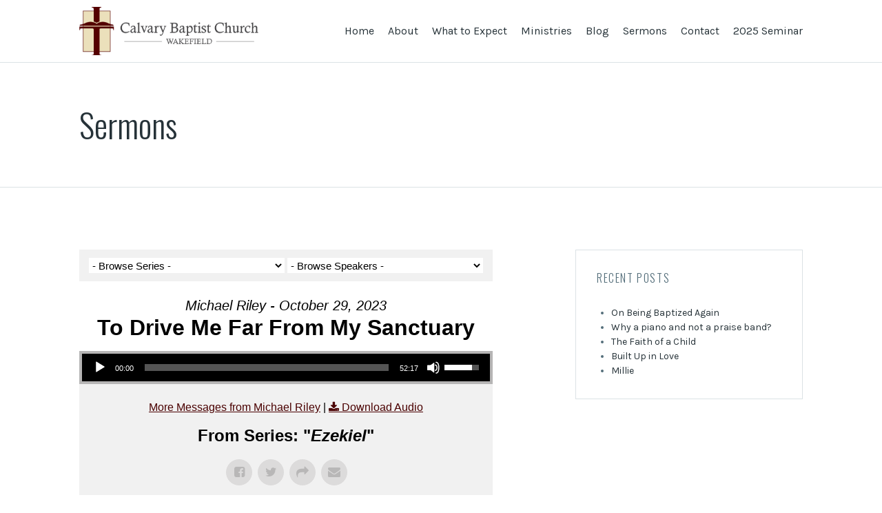

--- FILE ---
content_type: text/html; charset=UTF-8
request_url: https://baptistwakefield.org/recorded-sermon/?enmse=1&enmse_am=1&enmse_mid=350&enmse_av=1
body_size: 11059
content:
<!DOCTYPE html>
<html lang="en-US">
  <head>
    <meta charset="UTF-8">
    <meta name="viewport" content="width=device-width, initial-scale=1, user-scalable=no">
    <title>Sermons &#8211; Calvary Baptist Church</title>
<meta name='robots' content='max-image-preview:large' />
<link rel='dns-prefetch' href='//fonts.googleapis.com' />
<link rel="alternate" type="application/rss+xml" title="Calvary Baptist Church &raquo; Feed" href="https://baptistwakefield.org/feed/" />
<link rel="alternate" type="application/rss+xml" title="Calvary Baptist Church &raquo; Comments Feed" href="https://baptistwakefield.org/comments/feed/" />
<link rel="alternate" title="oEmbed (JSON)" type="application/json+oembed" href="https://baptistwakefield.org/wp-json/oembed/1.0/embed?url=https%3A%2F%2Fbaptistwakefield.org%2Frecorded-sermon%2F" />
<link rel="alternate" title="oEmbed (XML)" type="text/xml+oembed" href="https://baptistwakefield.org/wp-json/oembed/1.0/embed?url=https%3A%2F%2Fbaptistwakefield.org%2Frecorded-sermon%2F&#038;format=xml" />
<style id='wp-img-auto-sizes-contain-inline-css' type='text/css'>
img:is([sizes=auto i],[sizes^="auto," i]){contain-intrinsic-size:3000px 1500px}
/*# sourceURL=wp-img-auto-sizes-contain-inline-css */
</style>
<link rel='stylesheet' id='SeriesEngineFrontendStyles-css' href='https://baptistwakefield.org/wp-content/plugins/seriesengine_plugin/css/se_styles.css?ver=6.9' type='text/css' media='all' />
<link rel='stylesheet' id='mediaelement-css' href='https://baptistwakefield.org/wp-includes/js/mediaelement/mediaelementplayer-legacy.min.css?ver=4.2.17' type='text/css' media='all' />
<link rel='stylesheet' id='wp-mediaelement-css' href='https://baptistwakefield.org/wp-includes/js/mediaelement/wp-mediaelement.min.css?ver=6.9' type='text/css' media='all' />
<link rel='stylesheet' id='seriesenginefontawesome-css' href='https://baptistwakefield.org/wp-content/plugins/seriesengine_plugin/css/font-awesome/css/font-awesome.min.css?ver=6.9' type='text/css' media='all' />
<style id='wp-emoji-styles-inline-css' type='text/css'>

	img.wp-smiley, img.emoji {
		display: inline !important;
		border: none !important;
		box-shadow: none !important;
		height: 1em !important;
		width: 1em !important;
		margin: 0 0.07em !important;
		vertical-align: -0.1em !important;
		background: none !important;
		padding: 0 !important;
	}
/*# sourceURL=wp-emoji-styles-inline-css */
</style>
<style id='wp-block-library-inline-css' type='text/css'>
:root{--wp-block-synced-color:#7a00df;--wp-block-synced-color--rgb:122,0,223;--wp-bound-block-color:var(--wp-block-synced-color);--wp-editor-canvas-background:#ddd;--wp-admin-theme-color:#007cba;--wp-admin-theme-color--rgb:0,124,186;--wp-admin-theme-color-darker-10:#006ba1;--wp-admin-theme-color-darker-10--rgb:0,107,160.5;--wp-admin-theme-color-darker-20:#005a87;--wp-admin-theme-color-darker-20--rgb:0,90,135;--wp-admin-border-width-focus:2px}@media (min-resolution:192dpi){:root{--wp-admin-border-width-focus:1.5px}}.wp-element-button{cursor:pointer}:root .has-very-light-gray-background-color{background-color:#eee}:root .has-very-dark-gray-background-color{background-color:#313131}:root .has-very-light-gray-color{color:#eee}:root .has-very-dark-gray-color{color:#313131}:root .has-vivid-green-cyan-to-vivid-cyan-blue-gradient-background{background:linear-gradient(135deg,#00d084,#0693e3)}:root .has-purple-crush-gradient-background{background:linear-gradient(135deg,#34e2e4,#4721fb 50%,#ab1dfe)}:root .has-hazy-dawn-gradient-background{background:linear-gradient(135deg,#faaca8,#dad0ec)}:root .has-subdued-olive-gradient-background{background:linear-gradient(135deg,#fafae1,#67a671)}:root .has-atomic-cream-gradient-background{background:linear-gradient(135deg,#fdd79a,#004a59)}:root .has-nightshade-gradient-background{background:linear-gradient(135deg,#330968,#31cdcf)}:root .has-midnight-gradient-background{background:linear-gradient(135deg,#020381,#2874fc)}:root{--wp--preset--font-size--normal:16px;--wp--preset--font-size--huge:42px}.has-regular-font-size{font-size:1em}.has-larger-font-size{font-size:2.625em}.has-normal-font-size{font-size:var(--wp--preset--font-size--normal)}.has-huge-font-size{font-size:var(--wp--preset--font-size--huge)}.has-text-align-center{text-align:center}.has-text-align-left{text-align:left}.has-text-align-right{text-align:right}.has-fit-text{white-space:nowrap!important}#end-resizable-editor-section{display:none}.aligncenter{clear:both}.items-justified-left{justify-content:flex-start}.items-justified-center{justify-content:center}.items-justified-right{justify-content:flex-end}.items-justified-space-between{justify-content:space-between}.screen-reader-text{border:0;clip-path:inset(50%);height:1px;margin:-1px;overflow:hidden;padding:0;position:absolute;width:1px;word-wrap:normal!important}.screen-reader-text:focus{background-color:#ddd;clip-path:none;color:#444;display:block;font-size:1em;height:auto;left:5px;line-height:normal;padding:15px 23px 14px;text-decoration:none;top:5px;width:auto;z-index:100000}html :where(.has-border-color){border-style:solid}html :where([style*=border-top-color]){border-top-style:solid}html :where([style*=border-right-color]){border-right-style:solid}html :where([style*=border-bottom-color]){border-bottom-style:solid}html :where([style*=border-left-color]){border-left-style:solid}html :where([style*=border-width]){border-style:solid}html :where([style*=border-top-width]){border-top-style:solid}html :where([style*=border-right-width]){border-right-style:solid}html :where([style*=border-bottom-width]){border-bottom-style:solid}html :where([style*=border-left-width]){border-left-style:solid}html :where(img[class*=wp-image-]){height:auto;max-width:100%}:where(figure){margin:0 0 1em}html :where(.is-position-sticky){--wp-admin--admin-bar--position-offset:var(--wp-admin--admin-bar--height,0px)}@media screen and (max-width:600px){html :where(.is-position-sticky){--wp-admin--admin-bar--position-offset:0px}}

/*# sourceURL=wp-block-library-inline-css */
</style><style id='global-styles-inline-css' type='text/css'>
:root{--wp--preset--aspect-ratio--square: 1;--wp--preset--aspect-ratio--4-3: 4/3;--wp--preset--aspect-ratio--3-4: 3/4;--wp--preset--aspect-ratio--3-2: 3/2;--wp--preset--aspect-ratio--2-3: 2/3;--wp--preset--aspect-ratio--16-9: 16/9;--wp--preset--aspect-ratio--9-16: 9/16;--wp--preset--color--black: #000000;--wp--preset--color--cyan-bluish-gray: #abb8c3;--wp--preset--color--white: #ffffff;--wp--preset--color--pale-pink: #f78da7;--wp--preset--color--vivid-red: #cf2e2e;--wp--preset--color--luminous-vivid-orange: #ff6900;--wp--preset--color--luminous-vivid-amber: #fcb900;--wp--preset--color--light-green-cyan: #7bdcb5;--wp--preset--color--vivid-green-cyan: #00d084;--wp--preset--color--pale-cyan-blue: #8ed1fc;--wp--preset--color--vivid-cyan-blue: #0693e3;--wp--preset--color--vivid-purple: #9b51e0;--wp--preset--gradient--vivid-cyan-blue-to-vivid-purple: linear-gradient(135deg,rgb(6,147,227) 0%,rgb(155,81,224) 100%);--wp--preset--gradient--light-green-cyan-to-vivid-green-cyan: linear-gradient(135deg,rgb(122,220,180) 0%,rgb(0,208,130) 100%);--wp--preset--gradient--luminous-vivid-amber-to-luminous-vivid-orange: linear-gradient(135deg,rgb(252,185,0) 0%,rgb(255,105,0) 100%);--wp--preset--gradient--luminous-vivid-orange-to-vivid-red: linear-gradient(135deg,rgb(255,105,0) 0%,rgb(207,46,46) 100%);--wp--preset--gradient--very-light-gray-to-cyan-bluish-gray: linear-gradient(135deg,rgb(238,238,238) 0%,rgb(169,184,195) 100%);--wp--preset--gradient--cool-to-warm-spectrum: linear-gradient(135deg,rgb(74,234,220) 0%,rgb(151,120,209) 20%,rgb(207,42,186) 40%,rgb(238,44,130) 60%,rgb(251,105,98) 80%,rgb(254,248,76) 100%);--wp--preset--gradient--blush-light-purple: linear-gradient(135deg,rgb(255,206,236) 0%,rgb(152,150,240) 100%);--wp--preset--gradient--blush-bordeaux: linear-gradient(135deg,rgb(254,205,165) 0%,rgb(254,45,45) 50%,rgb(107,0,62) 100%);--wp--preset--gradient--luminous-dusk: linear-gradient(135deg,rgb(255,203,112) 0%,rgb(199,81,192) 50%,rgb(65,88,208) 100%);--wp--preset--gradient--pale-ocean: linear-gradient(135deg,rgb(255,245,203) 0%,rgb(182,227,212) 50%,rgb(51,167,181) 100%);--wp--preset--gradient--electric-grass: linear-gradient(135deg,rgb(202,248,128) 0%,rgb(113,206,126) 100%);--wp--preset--gradient--midnight: linear-gradient(135deg,rgb(2,3,129) 0%,rgb(40,116,252) 100%);--wp--preset--font-size--small: 13px;--wp--preset--font-size--medium: 20px;--wp--preset--font-size--large: 36px;--wp--preset--font-size--x-large: 42px;--wp--preset--spacing--20: 0.44rem;--wp--preset--spacing--30: 0.67rem;--wp--preset--spacing--40: 1rem;--wp--preset--spacing--50: 1.5rem;--wp--preset--spacing--60: 2.25rem;--wp--preset--spacing--70: 3.38rem;--wp--preset--spacing--80: 5.06rem;--wp--preset--shadow--natural: 6px 6px 9px rgba(0, 0, 0, 0.2);--wp--preset--shadow--deep: 12px 12px 50px rgba(0, 0, 0, 0.4);--wp--preset--shadow--sharp: 6px 6px 0px rgba(0, 0, 0, 0.2);--wp--preset--shadow--outlined: 6px 6px 0px -3px rgb(255, 255, 255), 6px 6px rgb(0, 0, 0);--wp--preset--shadow--crisp: 6px 6px 0px rgb(0, 0, 0);}:where(.is-layout-flex){gap: 0.5em;}:where(.is-layout-grid){gap: 0.5em;}body .is-layout-flex{display: flex;}.is-layout-flex{flex-wrap: wrap;align-items: center;}.is-layout-flex > :is(*, div){margin: 0;}body .is-layout-grid{display: grid;}.is-layout-grid > :is(*, div){margin: 0;}:where(.wp-block-columns.is-layout-flex){gap: 2em;}:where(.wp-block-columns.is-layout-grid){gap: 2em;}:where(.wp-block-post-template.is-layout-flex){gap: 1.25em;}:where(.wp-block-post-template.is-layout-grid){gap: 1.25em;}.has-black-color{color: var(--wp--preset--color--black) !important;}.has-cyan-bluish-gray-color{color: var(--wp--preset--color--cyan-bluish-gray) !important;}.has-white-color{color: var(--wp--preset--color--white) !important;}.has-pale-pink-color{color: var(--wp--preset--color--pale-pink) !important;}.has-vivid-red-color{color: var(--wp--preset--color--vivid-red) !important;}.has-luminous-vivid-orange-color{color: var(--wp--preset--color--luminous-vivid-orange) !important;}.has-luminous-vivid-amber-color{color: var(--wp--preset--color--luminous-vivid-amber) !important;}.has-light-green-cyan-color{color: var(--wp--preset--color--light-green-cyan) !important;}.has-vivid-green-cyan-color{color: var(--wp--preset--color--vivid-green-cyan) !important;}.has-pale-cyan-blue-color{color: var(--wp--preset--color--pale-cyan-blue) !important;}.has-vivid-cyan-blue-color{color: var(--wp--preset--color--vivid-cyan-blue) !important;}.has-vivid-purple-color{color: var(--wp--preset--color--vivid-purple) !important;}.has-black-background-color{background-color: var(--wp--preset--color--black) !important;}.has-cyan-bluish-gray-background-color{background-color: var(--wp--preset--color--cyan-bluish-gray) !important;}.has-white-background-color{background-color: var(--wp--preset--color--white) !important;}.has-pale-pink-background-color{background-color: var(--wp--preset--color--pale-pink) !important;}.has-vivid-red-background-color{background-color: var(--wp--preset--color--vivid-red) !important;}.has-luminous-vivid-orange-background-color{background-color: var(--wp--preset--color--luminous-vivid-orange) !important;}.has-luminous-vivid-amber-background-color{background-color: var(--wp--preset--color--luminous-vivid-amber) !important;}.has-light-green-cyan-background-color{background-color: var(--wp--preset--color--light-green-cyan) !important;}.has-vivid-green-cyan-background-color{background-color: var(--wp--preset--color--vivid-green-cyan) !important;}.has-pale-cyan-blue-background-color{background-color: var(--wp--preset--color--pale-cyan-blue) !important;}.has-vivid-cyan-blue-background-color{background-color: var(--wp--preset--color--vivid-cyan-blue) !important;}.has-vivid-purple-background-color{background-color: var(--wp--preset--color--vivid-purple) !important;}.has-black-border-color{border-color: var(--wp--preset--color--black) !important;}.has-cyan-bluish-gray-border-color{border-color: var(--wp--preset--color--cyan-bluish-gray) !important;}.has-white-border-color{border-color: var(--wp--preset--color--white) !important;}.has-pale-pink-border-color{border-color: var(--wp--preset--color--pale-pink) !important;}.has-vivid-red-border-color{border-color: var(--wp--preset--color--vivid-red) !important;}.has-luminous-vivid-orange-border-color{border-color: var(--wp--preset--color--luminous-vivid-orange) !important;}.has-luminous-vivid-amber-border-color{border-color: var(--wp--preset--color--luminous-vivid-amber) !important;}.has-light-green-cyan-border-color{border-color: var(--wp--preset--color--light-green-cyan) !important;}.has-vivid-green-cyan-border-color{border-color: var(--wp--preset--color--vivid-green-cyan) !important;}.has-pale-cyan-blue-border-color{border-color: var(--wp--preset--color--pale-cyan-blue) !important;}.has-vivid-cyan-blue-border-color{border-color: var(--wp--preset--color--vivid-cyan-blue) !important;}.has-vivid-purple-border-color{border-color: var(--wp--preset--color--vivid-purple) !important;}.has-vivid-cyan-blue-to-vivid-purple-gradient-background{background: var(--wp--preset--gradient--vivid-cyan-blue-to-vivid-purple) !important;}.has-light-green-cyan-to-vivid-green-cyan-gradient-background{background: var(--wp--preset--gradient--light-green-cyan-to-vivid-green-cyan) !important;}.has-luminous-vivid-amber-to-luminous-vivid-orange-gradient-background{background: var(--wp--preset--gradient--luminous-vivid-amber-to-luminous-vivid-orange) !important;}.has-luminous-vivid-orange-to-vivid-red-gradient-background{background: var(--wp--preset--gradient--luminous-vivid-orange-to-vivid-red) !important;}.has-very-light-gray-to-cyan-bluish-gray-gradient-background{background: var(--wp--preset--gradient--very-light-gray-to-cyan-bluish-gray) !important;}.has-cool-to-warm-spectrum-gradient-background{background: var(--wp--preset--gradient--cool-to-warm-spectrum) !important;}.has-blush-light-purple-gradient-background{background: var(--wp--preset--gradient--blush-light-purple) !important;}.has-blush-bordeaux-gradient-background{background: var(--wp--preset--gradient--blush-bordeaux) !important;}.has-luminous-dusk-gradient-background{background: var(--wp--preset--gradient--luminous-dusk) !important;}.has-pale-ocean-gradient-background{background: var(--wp--preset--gradient--pale-ocean) !important;}.has-electric-grass-gradient-background{background: var(--wp--preset--gradient--electric-grass) !important;}.has-midnight-gradient-background{background: var(--wp--preset--gradient--midnight) !important;}.has-small-font-size{font-size: var(--wp--preset--font-size--small) !important;}.has-medium-font-size{font-size: var(--wp--preset--font-size--medium) !important;}.has-large-font-size{font-size: var(--wp--preset--font-size--large) !important;}.has-x-large-font-size{font-size: var(--wp--preset--font-size--x-large) !important;}
/*# sourceURL=global-styles-inline-css */
</style>

<style id='classic-theme-styles-inline-css' type='text/css'>
/*! This file is auto-generated */
.wp-block-button__link{color:#fff;background-color:#32373c;border-radius:9999px;box-shadow:none;text-decoration:none;padding:calc(.667em + 2px) calc(1.333em + 2px);font-size:1.125em}.wp-block-file__button{background:#32373c;color:#fff;text-decoration:none}
/*# sourceURL=/wp-includes/css/classic-themes.min.css */
</style>
<link rel='stylesheet' id='font-awesome-css' href='//baptistwakefield.org/wp-content/themes/restful/assets/vendor/font-awesome/css/font-awesome.css?ver=6.9' type='text/css' media='all' />
<link rel='stylesheet' id='restful-fonts-css' href='//fonts.googleapis.com/css?family=Karla%3A400%2C400italic%2C700%2C700italic%7COswald%3A300%2C700&#038;ver=6.9' type='text/css' media='all' />
<link rel='stylesheet' id='tbcf-css' href='//baptistwakefield.org/wp-content/themes/restful/tbcf/assets/css/tbcf.css?ver=1.2.3' type='text/css' media='all' />
<link rel='stylesheet' id='restful-css' href='//baptistwakefield.org/wp-content/themes/restful/assets/css/restful-light.css?ver=1.2.3' type='text/css' media='all' />
<link rel='stylesheet' id='restful-style-css' href='//baptistwakefield.org/wp-content/themes/restful-child/style.css?ver=1.2.3' type='text/css' media='all' />
<script type="text/javascript" src="https://baptistwakefield.org/wp-includes/js/jquery/jquery.min.js?ver=3.7.1" id="jquery-core-js"></script>
<script type="text/javascript" src="https://baptistwakefield.org/wp-includes/js/jquery/jquery-migrate.min.js?ver=3.4.1" id="jquery-migrate-js"></script>
<script type="text/javascript" id="SeriesEngineFrontendJavascript-js-extra">
/* <![CDATA[ */
var seajax = {"ajaxurl":"https://baptistwakefield.org/wp-admin/admin-ajax.php"};
//# sourceURL=SeriesEngineFrontendJavascript-js-extra
/* ]]> */
</script>
<script type="text/javascript" src="https://baptistwakefield.org/wp-content/plugins/seriesengine_plugin/js/seriesenginefrontend281.js?ver=6.9" id="SeriesEngineFrontendJavascript-js"></script>
<script type="text/javascript" src="//baptistwakefield.org/wp-content/themes/restful/assets/vendor/bxslider/jquery.bxslider.js?ver=1.2.3" id="bxslider-js"></script>
<script type="text/javascript" src="//baptistwakefield.org/wp-content/themes/restful/assets/vendor/fitvids/jquery.fitvids.js?ver=1.2.3" id="fitvids-js"></script>
<script type="text/javascript" src="//baptistwakefield.org/wp-content/themes/restful/assets/js/restful.js?ver=1.2.3" id="restful-js"></script>
<link rel="https://api.w.org/" href="https://baptistwakefield.org/wp-json/" /><link rel="alternate" title="JSON" type="application/json" href="https://baptistwakefield.org/wp-json/wp/v2/pages/35" /><link rel="EditURI" type="application/rsd+xml" title="RSD" href="https://baptistwakefield.org/xmlrpc.php?rsd" />
<meta name="generator" content="WordPress 6.9" />
<link rel="canonical" href="https://baptistwakefield.org/recorded-sermon/" />
<link rel='shortlink' href='https://baptistwakefield.org/?p=35' />
<!-- Display fixes for Internet Explorer -->
	<!--[if IE 9]>
	<link href="https://baptistwakefield.org/wp-content/plugins/seriesengine_plugin/css/ie9_fix.css" rel="stylesheet" type="text/css" />
	<![endif]-->
	<!--[if IE 8]>
	<link href="https://baptistwakefield.org/wp-content/plugins/seriesengine_plugin/css/ie8_fix.css" rel="stylesheet" type="text/css" />
	<![endif]-->
	<!--[if lte IE 7]>
	<link href="https://baptistwakefield.org/wp-content/plugins/seriesengine_plugin/css/ie7_fix.css" rel="stylesheet" type="text/css" />
	<![endif]-->
	<!-- end display fixes for Internet Explorer -->
  <style id="restful-custom-css">
      </style>

  <link rel="icon" href="https://baptistwakefield.org/wp-content/uploads/2015/10/cropped-calvary-logo-32x32.png" sizes="32x32" />
<link rel="icon" href="https://baptistwakefield.org/wp-content/uploads/2015/10/cropped-calvary-logo-192x192.png" sizes="192x192" />
<link rel="apple-touch-icon" href="https://baptistwakefield.org/wp-content/uploads/2015/10/cropped-calvary-logo-180x180.png" />
<meta name="msapplication-TileImage" content="https://baptistwakefield.org/wp-content/uploads/2015/10/cropped-calvary-logo-270x270.png" />
  </head>

  <body class="wp-singular page-template-default page page-id-35 wp-theme-restful wp-child-theme-restful-child">
    <header class="header section">
      <div class="container">
        <div class="header__branding">
          
          <h1 class="header__title">
            <a href="https://baptistwakefield.org/"><img style="margin-top:10px;height:70px;" src="https://baptistwakefield.org/wp-content/uploads/2015/10/logo.png"></a>
          </h1>
        </div>

        <div class="header__access">
          <span class="header__toggle-menu"><i class="fa fa-bars"></i></span>

          <div class="header__menu">
            <ul id="menu-main-navigation" class="menu"><li id="menu-item-39" class="menu-item menu-item-type-custom menu-item-object-custom menu-item-home menu-item-39"><a href="https://baptistwakefield.org/">Home</a></li>
<li id="menu-item-51" class="menu-item menu-item-type-post_type menu-item-object-page menu-item-has-children menu-item-51"><a href="https://baptistwakefield.org/about/our-mission/">About</a>
<ul class="sub-menu">
	<li id="menu-item-40" class="menu-item menu-item-type-post_type menu-item-object-page menu-item-40"><a href="https://baptistwakefield.org/about/our-beliefs/">Our Beliefs</a></li>
	<li id="menu-item-44" class="menu-item menu-item-type-post_type menu-item-object-page menu-item-44"><a href="https://baptistwakefield.org/about/our-mission/">Our Mission</a></li>
	<li id="menu-item-50" class="menu-item menu-item-type-post_type menu-item-object-page menu-item-50"><a href="https://baptistwakefield.org/about/our-history/">Our History</a></li>
	<li id="menu-item-538" class="menu-item menu-item-type-post_type menu-item-object-page menu-item-538"><a href="https://baptistwakefield.org/about/our-missionaries/">Our Missionaries</a></li>
	<li id="menu-item-231" class="menu-item menu-item-type-post_type menu-item-object-ctc_person menu-item-231"><a href="https://baptistwakefield.org/people/michael-riley/">Our Pastor</a></li>
</ul>
</li>
<li id="menu-item-49" class="menu-item menu-item-type-post_type menu-item-object-page menu-item-49"><a href="https://baptistwakefield.org/what-to-expect/">What to Expect</a></li>
<li id="menu-item-47" class="menu-item menu-item-type-post_type menu-item-object-page menu-item-47"><a href="https://baptistwakefield.org/ministries/">Ministries</a></li>
<li id="menu-item-45" class="menu-item menu-item-type-post_type menu-item-object-page menu-item-45"><a href="https://baptistwakefield.org/blog/">Blog</a></li>
<li id="menu-item-48" class="menu-item menu-item-type-post_type menu-item-object-page current-menu-item page_item page-item-35 current_page_item menu-item-48"><a href="https://baptistwakefield.org/recorded-sermon/" aria-current="page">Sermons</a></li>
<li id="menu-item-46" class="menu-item menu-item-type-post_type menu-item-object-page menu-item-46"><a href="https://baptistwakefield.org/contact/">Contact</a></li>
<li id="menu-item-934" class="menu-item menu-item-type-post_type menu-item-object-page menu-item-934"><a href="https://baptistwakefield.org/2025-seminar/">2025 Seminar</a></li>
</ul>          </div>
        </div>
      </div>
    </header>

<section class="masthead  section">
  <div class="container">
    <h1 class="masthead__title">Sermons</h1>  </div>
</section>

<section class="main section">
  <div class="container">
    <div class="row">
      <div class="col col--xs--12 col--md--7">
                  <article class="entry entry--page post-35 page type-page status-publish hentry">
            
            <div class="entry__body rich-text">
              <div id="seriesengine">
	<script src="https://player.vimeo.com/api/player.js"></script>
	<input type="hidden" name="enmse-random" value="1723719017" class="enmse-random">
	<div class="enmse-loading-icon" style="display: none;">
		<p>Loading Content...</p>
	</div>
	<div class="enmse-copy-link-box" style="display: none;">
		<h4>Share a Link to this Message</h4>
		<p>The link has been copied to your clipboard; paste it anywhere you would like to share it.</p>
		<a href="#" class="enmse-copy-link-done">Close</a>
	</div>
	<div class="enmse-content-container" id="enmse-top1723719017">
		<input type="hidden" name="enmse-rrandom" value="1723719017" class="enmse-rrandom">
			<div class="enmse-selector two">
		<select name="enmse_series" class="enmse_series">
		<option value="0">- Browse Series -</option>
		<option value="0" dir="0">-------------</option>
		<option value="&amp;enmse_archives=1" dir="&amp;enmse_archives=1">View Series Archives</option>
		<option value="&amp;enmse_am=1" dir="&amp;enmse_am=1">View All Messages</option>		<option value="0" dir="0">-------------</option>
				<option value="&amp;enmse_sid=25">2025 Seminar on Theology for Worship</option>
				<option value="&amp;enmse_sid=24">Romans</option>
				<option value="&amp;enmse_sid=23">2024 Seminary on Theology for Worship</option>
				<option value="&amp;enmse_sid=21">2023 Seminar on Theology for Worship</option>
				<option value="&amp;enmse_sid=22">Ezekiel</option>
				<option value="&amp;enmse_sid=20">Hebrews</option>
				<option value="&amp;enmse_sid=19">Malachi</option>
				<option value="&amp;enmse_sid=16">2020 Seminar on Theology for Worship</option>
				<option value="&amp;enmse_sid=18">Ephesians</option>
				<option value="&amp;enmse_sid=17">Jesus in the Psalms</option>
				<option value="&amp;enmse_sid=14">2019 Seminary on Theology for Worship: Job</option>
				<option value="&amp;enmse_sid=15">Genesis</option>
				<option value="&amp;enmse_sid=13">Colossians</option>
				<option value="&amp;enmse_sid=11">The Gospel of Matthew</option>
				<option value="&amp;enmse_sid=12">Defending Your Faith</option>
				<option value="&amp;enmse_sid=10">On the Covenant</option>
				<option value="&amp;enmse_sid=9">The Servant Songs</option>
				<option value="&amp;enmse_sid=8">Worship In Exile</option>
				<option value="&amp;enmse_sid=7">Confessions and Covenants</option>
				<option value="&amp;enmse_sid=6">Soteriology: The Doctrine of Salvation</option>
				<option value="&amp;enmse_sid=5">This Was to Fulfill</option>
				<option value="&amp;enmse_sid=3">Acts</option>
				<option value="&amp;enmse_sid=2">Book of Deuteronomy</option>
				<option value="&amp;enmse_sid=4">Standalone Sermons</option>
		
	</select>
			<select name="enmse_speakers" class="enmse_speakers">
		<option value="0">- Browse Speakers -</option>
				<option value="&amp;enmse_spid=9">Christopher Ames</option>
				<option value="&amp;enmse_spid=7">Scott Aniol</option>
				<option value="&amp;enmse_spid=4">Nat Erickson</option>
				<option value="&amp;enmse_spid=5">Doug Gier</option>
				<option value="&amp;enmse_spid=12">David Griffieth</option>
				<option value="&amp;enmse_spid=8">Jonathan Hamilton</option>
				<option value="&amp;enmse_spid=11">Mark Herbster</option>
				<option value="&amp;enmse_spid=6">John Jennings</option>
				<option value="&amp;enmse_spid=3">Mark Perry</option>
				<option value="&amp;enmse_spid=2">Michael Riley</option>
				<option value="&amp;enmse_spid=10">David Saxon</option>
				<option value="&amp;enmse_spid=13">Steven Thomas</option>
			</select>
			</div>
					<!-- Single Message and Related Series Details -->
<h3 class="enmse-modern-message-meta">Michael Riley - October 29, 2023</h3>
<h2 class="enmse-modern-message-title">To Drive Me Far From My Sanctuary</h2>
<!-- Display Audio or Video -->
<div class="enmse-player" >
    <div class="enmse-media-container modern">
		<div class="enmse-watch w1723719017" style="display:none;"></div>
		<div class="enmse-listen" ><div class="enmse-modern-audio"><audio src="https://baptistwakefield.org/wp-content/uploads/2023/11/2023-10-29-MW-Riley.mp3" controls="controls" class="enmse-audio-player enmseaplayer" rel="31" name="350" preload="metadata"></audio></div></div>
		<div class="enmse-alternate a1723719017" style="display:none;"></div>
	</div>
	<ul class="enmse-modern-player-tabs hidden hidden">
				<li class="enmse-listen-tab nm enmse-tab-selected" style="display:none"><a href="https://baptistwakefield.org/recorded-sermon/?enmse=1&amp;enmse_mid=350&amp;enmse_av=1" style="display:none">Listen</a></li>			</ul>
	<div style="clear: both;"></div>
	<div class="enmse-modern-player-details">
			   		   	<!-- Related Topics -->
	   					<p class="enmse-related-topics" style="margin-top: 12px"><a href="https://baptistwakefield.org/recorded-sermon/?enmse=1&amp;enmse_spid=2" class="enmse-speaker-ajax">More Messages from Michael Riley<input type="hidden" name="enmse-speaker-info" value="&amp;enmse_spid=2" class="enmse-speaker-info"></a> | <a href="https://baptistwakefield.org/wp-content/uploads/2023/11/2023-10-29-MW-Riley.mp3" id="enmse-modern-download-audio"  download>Download Audio</a></p>						<h3>From Series: "<em>Ezekiel</em>"</h3>	    			</div>
		<div class="enmse-share-details modern">
				<ul>
	<li class="enmse-facebook"><a href="http://www.facebook.com/sharer/sharer.php?u=https://baptistwakefield.org/messages/to-drive-me-far-from-my-sanctuary/" target="_blank"><span>Facebook</span></a></li>
	<li class="enmse-twitter"><a href="https://twitter.com/intent/tweet?text=%22To Drive Me Far From My Sanctuary%22%20on%20Calvary Baptist Church:&url=%20https://baptistwakefield.org/messages/to-drive-me-far-from-my-sanctuary/" target="_blank"><span>Tweet Link</span></a></li>
	<li class="enmse-share-link"><a href="https://baptistwakefield.org/messages/to-drive-me-far-from-my-sanctuary/"><span>Share Link</span></a><input type="hidden" class="enmsecopylink" value="https://baptistwakefield.org/messages/to-drive-me-far-from-my-sanctuary/" /></li>
	<li class="enmse-email"><a href="mailto:TypeEmailHere@address.com?subject=Check%20out%20%22To Drive Me Far From My Sanctuary%22%20on%20Calvary Baptist Church&body=Check%20out%20%22To Drive Me Far From My Sanctuary%22%20on%20Calvary Baptist Church%20at%20the%20link%20below:%0A%0Ahttps://baptistwakefield.org/messages/to-drive-me-far-from-my-sanctuary/"><span>Send Email</span></a></li>
	</div>
	</div>	
							<!-- Related Messages -->
<h3 class="enmse-more-title">More Messages</em></h3>
		<div class="enmse-related-area" id="enmse-related1723719017">
		<table class="enmse-more-messages" cellpadding="0" cellspacing="0">
				    	<tr class="enmse-odd">
	            <td class="enmse-title-cell">The Church Displays God’s Glory in Her Outreach</td>
	            <td class="enmse-date-cell enmse-speaker-cell">Steven Thomas</td>
	            <td class="enmse-date-cell">October 11, 2025</td>
				<td class="enmse-alternate-cell"><input type="hidden" name="enmse-ajax-values" value="&amp;enmse_am=1&amp;enmse_mid=393&amp;enmse_xv=1" class="enmse-ajax-values"></td><td class="enmse-watch-cell"><input type="hidden" name="enmse-ajax-values" value="&amp;enmse_am=1&amp;enmse_mid=393" class="enmse-ajax-values"></td><td class="enmse-listen-cell"><a href="https://baptistwakefield.org/recorded-sermon/?enmse=1&amp;enmse_am=1&amp;enmse_mid=393&amp;enmse_av=1" class="enmse-ajax-link">Listen</a><input type="hidden" name="enmse-ajax-values" value="&amp;enmse_am=1&amp;enmse_mid=393&amp;enmse_av=1" class="enmse-ajax-values"></td>			</tr>
				    	<tr class="enmse-even">
	            <td class="enmse-title-cell">The Church Displays God’s Glory in Her Message</td>
	            <td class="enmse-date-cell enmse-speaker-cell">Steven Thomas</td>
	            <td class="enmse-date-cell">October 11, 2025</td>
				<td class="enmse-alternate-cell"><input type="hidden" name="enmse-ajax-values" value="&amp;enmse_am=1&amp;enmse_mid=392&amp;enmse_xv=1" class="enmse-ajax-values"></td><td class="enmse-watch-cell"><input type="hidden" name="enmse-ajax-values" value="&amp;enmse_am=1&amp;enmse_mid=392" class="enmse-ajax-values"></td><td class="enmse-listen-cell"><a href="https://baptistwakefield.org/recorded-sermon/?enmse=1&amp;enmse_am=1&amp;enmse_mid=392&amp;enmse_av=1" class="enmse-ajax-link">Listen</a><input type="hidden" name="enmse-ajax-values" value="&amp;enmse_am=1&amp;enmse_mid=392&amp;enmse_av=1" class="enmse-ajax-values"></td>			</tr>
				    	<tr class="enmse-odd">
	            <td class="enmse-title-cell">The Church Displays God’s Glory in Her Gatherings</td>
	            <td class="enmse-date-cell enmse-speaker-cell">Steven Thomas</td>
	            <td class="enmse-date-cell">October 11, 2025</td>
				<td class="enmse-alternate-cell"><input type="hidden" name="enmse-ajax-values" value="&amp;enmse_am=1&amp;enmse_mid=391&amp;enmse_xv=1" class="enmse-ajax-values"></td><td class="enmse-watch-cell"><input type="hidden" name="enmse-ajax-values" value="&amp;enmse_am=1&amp;enmse_mid=391" class="enmse-ajax-values"></td><td class="enmse-listen-cell"><a href="https://baptistwakefield.org/recorded-sermon/?enmse=1&amp;enmse_am=1&amp;enmse_mid=391&amp;enmse_av=1" class="enmse-ajax-link">Listen</a><input type="hidden" name="enmse-ajax-values" value="&amp;enmse_am=1&amp;enmse_mid=391&amp;enmse_av=1" class="enmse-ajax-values"></td>			</tr>
				    	<tr class="enmse-even">
	            <td class="enmse-title-cell">God’s Glory—His Design for the Church</td>
	            <td class="enmse-date-cell enmse-speaker-cell">Steven Thomas</td>
	            <td class="enmse-date-cell">October 11, 2025</td>
				<td class="enmse-alternate-cell"><input type="hidden" name="enmse-ajax-values" value="&amp;enmse_am=1&amp;enmse_mid=390&amp;enmse_xv=1" class="enmse-ajax-values"></td><td class="enmse-watch-cell"><input type="hidden" name="enmse-ajax-values" value="&amp;enmse_am=1&amp;enmse_mid=390" class="enmse-ajax-values"></td><td class="enmse-listen-cell"><a href="https://baptistwakefield.org/recorded-sermon/?enmse=1&amp;enmse_am=1&amp;enmse_mid=390&amp;enmse_av=1" class="enmse-ajax-link">Listen</a><input type="hidden" name="enmse-ajax-values" value="&amp;enmse_am=1&amp;enmse_mid=390&amp;enmse_av=1" class="enmse-ajax-values"></td>			</tr>
				    	<tr class="enmse-odd">
	            <td class="enmse-title-cell">Understanding God’s Glory</td>
	            <td class="enmse-date-cell enmse-speaker-cell">Steven Thomas</td>
	            <td class="enmse-date-cell">October 10, 2025</td>
				<td class="enmse-alternate-cell"><input type="hidden" name="enmse-ajax-values" value="&amp;enmse_am=1&amp;enmse_mid=389&amp;enmse_xv=1" class="enmse-ajax-values"></td><td class="enmse-watch-cell"><input type="hidden" name="enmse-ajax-values" value="&amp;enmse_am=1&amp;enmse_mid=389" class="enmse-ajax-values"></td><td class="enmse-listen-cell"><a href="https://baptistwakefield.org/recorded-sermon/?enmse=1&amp;enmse_am=1&amp;enmse_mid=389&amp;enmse_av=1" class="enmse-ajax-link">Listen</a><input type="hidden" name="enmse-ajax-values" value="&amp;enmse_am=1&amp;enmse_mid=389&amp;enmse_av=1" class="enmse-ajax-values"></td>			</tr>
				    	<tr class="enmse-even">
	            <td class="enmse-title-cell">The Free Gift of God</td>
	            <td class="enmse-date-cell enmse-speaker-cell">Michael Riley</td>
	            <td class="enmse-date-cell">September 21, 2025</td>
				<td class="enmse-alternate-cell"><input type="hidden" name="enmse-ajax-values" value="&amp;enmse_am=1&amp;enmse_mid=387&amp;enmse_xv=1" class="enmse-ajax-values"></td><td class="enmse-watch-cell"><input type="hidden" name="enmse-ajax-values" value="&amp;enmse_am=1&amp;enmse_mid=387" class="enmse-ajax-values"></td><td class="enmse-listen-cell"><a href="https://baptistwakefield.org/recorded-sermon/?enmse=1&amp;enmse_am=1&amp;enmse_mid=387&amp;enmse_av=1" class="enmse-ajax-link">Listen</a><input type="hidden" name="enmse-ajax-values" value="&amp;enmse_am=1&amp;enmse_mid=387&amp;enmse_av=1" class="enmse-ajax-values"></td>			</tr>
				    	<tr class="enmse-odd">
	            <td class="enmse-title-cell">Slaves of Righteousness</td>
	            <td class="enmse-date-cell enmse-speaker-cell">Michael Riley</td>
	            <td class="enmse-date-cell">September 14, 2025</td>
				<td class="enmse-alternate-cell"><input type="hidden" name="enmse-ajax-values" value="&amp;enmse_am=1&amp;enmse_mid=386&amp;enmse_xv=1" class="enmse-ajax-values"></td><td class="enmse-watch-cell"><input type="hidden" name="enmse-ajax-values" value="&amp;enmse_am=1&amp;enmse_mid=386" class="enmse-ajax-values"></td><td class="enmse-listen-cell"><a href="https://baptistwakefield.org/recorded-sermon/?enmse=1&amp;enmse_am=1&amp;enmse_mid=386&amp;enmse_av=1" class="enmse-ajax-link">Listen</a><input type="hidden" name="enmse-ajax-values" value="&amp;enmse_am=1&amp;enmse_mid=386&amp;enmse_av=1" class="enmse-ajax-values"></td>			</tr>
				    	<tr class="enmse-even">
	            <td class="enmse-title-cell">Instruments for Righteousness</td>
	            <td class="enmse-date-cell enmse-speaker-cell">Michael Riley</td>
	            <td class="enmse-date-cell">September 7, 2025</td>
				<td class="enmse-alternate-cell"><input type="hidden" name="enmse-ajax-values" value="&amp;enmse_am=1&amp;enmse_mid=388&amp;enmse_xv=1" class="enmse-ajax-values"></td><td class="enmse-watch-cell"><input type="hidden" name="enmse-ajax-values" value="&amp;enmse_am=1&amp;enmse_mid=388" class="enmse-ajax-values"></td><td class="enmse-listen-cell"><a href="https://baptistwakefield.org/recorded-sermon/?enmse=1&amp;enmse_am=1&amp;enmse_mid=388&amp;enmse_av=1" class="enmse-ajax-link">Listen</a><input type="hidden" name="enmse-ajax-values" value="&amp;enmse_am=1&amp;enmse_mid=388&amp;enmse_av=1" class="enmse-ajax-values"></td>			</tr>
				    	<tr class="enmse-odd">
	            <td class="enmse-title-cell">Dead to Sin, Alive to God</td>
	            <td class="enmse-date-cell enmse-speaker-cell">Michael Riley</td>
	            <td class="enmse-date-cell">August 31, 2025</td>
				<td class="enmse-alternate-cell"><input type="hidden" name="enmse-ajax-values" value="&amp;enmse_am=1&amp;enmse_mid=385&amp;enmse_xv=1" class="enmse-ajax-values"></td><td class="enmse-watch-cell"><input type="hidden" name="enmse-ajax-values" value="&amp;enmse_am=1&amp;enmse_mid=385" class="enmse-ajax-values"></td><td class="enmse-listen-cell"><a href="https://baptistwakefield.org/recorded-sermon/?enmse=1&amp;enmse_am=1&amp;enmse_mid=385&amp;enmse_av=1" class="enmse-ajax-link">Listen</a><input type="hidden" name="enmse-ajax-values" value="&amp;enmse_am=1&amp;enmse_mid=385&amp;enmse_av=1" class="enmse-ajax-values"></td>			</tr>
				    	<tr class="enmse-even">
	            <td class="enmse-title-cell">A Resurrection Like His</td>
	            <td class="enmse-date-cell enmse-speaker-cell">Michael Riley</td>
	            <td class="enmse-date-cell">August 24, 2025</td>
				<td class="enmse-alternate-cell"><input type="hidden" name="enmse-ajax-values" value="&amp;enmse_am=1&amp;enmse_mid=384&amp;enmse_xv=1" class="enmse-ajax-values"></td><td class="enmse-watch-cell"><input type="hidden" name="enmse-ajax-values" value="&amp;enmse_am=1&amp;enmse_mid=384" class="enmse-ajax-values"></td><td class="enmse-listen-cell"><a href="https://baptistwakefield.org/recorded-sermon/?enmse=1&amp;enmse_am=1&amp;enmse_mid=384&amp;enmse_av=1" class="enmse-ajax-link">Listen</a><input type="hidden" name="enmse-ajax-values" value="&amp;enmse_am=1&amp;enmse_mid=384&amp;enmse_av=1" class="enmse-ajax-values"></td>			</tr>
				   	</table>
	   	<div class="se-pagination"><span class="displaying-num">Displaying 1-10 of 390</span><span class="page-numbers current">1</span> <a href="https://baptistwakefield.org/recorded-sermon/?enmse=1&amp;enmse_am=1&amp;enmse_o=1&amp;enmse_c=10&amp;enmse_p=39&amp;enmse_mid=350&amp;enmse_av=1&amp;enmse_sds=0" class="page-numbers number enmse-ajax-page" name="&amp;enmse_am=1&amp;enmse_c=10&amp;enmse_p=39&amp;enmse_mid=350&amp;enmse_av=1">2</a> <a href="https://baptistwakefield.org/recorded-sermon/?enmse=1&amp;enmse_am=1&amp;enmse_o=1&amp;enmse_c=20&amp;enmse_p=39&amp;enmse_mid=350&amp;enmse_av=1&amp;enmse_sds=0" class="page-numbers number enmse-ajax-page" name="&amp;enmse_am=1&amp;enmse_c=20&amp;enmse_p=39&amp;enmse_mid=350&amp;enmse_av=1">3</a> <a href="https://baptistwakefield.org/recorded-sermon/?enmse=1&amp;enmse_am=1&amp;enmse_o=1&amp;enmse_c=30&amp;enmse_p=39&amp;enmse_mid=350&amp;enmse_av=1&amp;enmse_sds=0" class="page-numbers number enmse-ajax-page" name="&amp;enmse_am=1&amp;enmse_c=30&amp;enmse_p=39&amp;enmse_mid=350&amp;enmse_av=1">4</a> <a href="https://baptistwakefield.org/recorded-sermon/?enmse=1&amp;enmse_am=1&amp;enmse_o=1&amp;enmse_c=40&amp;enmse_p=39&amp;enmse_mid=350&amp;enmse_av=1&amp;enmse_sds=0" class="page-numbers number enmse-ajax-page" name="&amp;enmse_am=1&amp;enmse_c=40&amp;enmse_p=39&amp;enmse_mid=350&amp;enmse_av=1">5</a> <a href="https://baptistwakefield.org/recorded-sermon/?enmse=1&amp;enmse_am=1&amp;enmse_o=1&amp;enmse_c=50&amp;enmse_p=39&amp;enmse_mid=350&amp;enmse_av=1&amp;enmse_sds=0" class="page-numbers number enmse-ajax-page" name="&amp;enmse_am=1&amp;enmse_c=50&amp;enmse_p=39&amp;enmse_mid=350&amp;enmse_av=1">6</a> <a href="https://baptistwakefield.org/recorded-sermon/?enmse=1&amp;enmse_am=1&amp;enmse_o=1&amp;enmse_c=60&amp;enmse_p=39&amp;enmse_mid=350&amp;enmse_av=1&amp;enmse_sds=0" class="page-numbers number enmse-ajax-page" name="&amp;enmse_am=1&amp;enmse_c=60&amp;enmse_p=39&amp;enmse_mid=350&amp;enmse_av=1">7</a> <a href="https://baptistwakefield.org/recorded-sermon/?enmse=1&amp;enmse_am=1&amp;enmse_o=1&amp;enmse_c=70&amp;enmse_p=39&amp;enmse_mid=350&amp;enmse_av=1&amp;enmse_sds=0" class="page-numbers number enmse-ajax-page" name="&amp;enmse_am=1&amp;enmse_c=70&amp;enmse_p=39&amp;enmse_mid=350&amp;enmse_av=1">8</a> <a href="https://baptistwakefield.org/recorded-sermon/?enmse=1&amp;enmse_am=1&amp;enmse_o=1&amp;enmse_c=80&amp;enmse_p=39&amp;enmse_mid=350&amp;enmse_av=1&amp;enmse_sds=0" class="page-numbers number enmse-ajax-page" name="&amp;enmse_am=1&amp;enmse_c=80&amp;enmse_p=39&amp;enmse_mid=350&amp;enmse_av=1">9</a> <a href="https://baptistwakefield.org/recorded-sermon/?enmse=1&amp;enmse_am=1&amp;enmse_o=1&amp;enmse_c=90&amp;enmse_p=39&amp;enmse_mid=350&amp;enmse_av=1&amp;enmse_sds=0" class="page-numbers number enmse-ajax-page" name="&amp;enmse_am=1&amp;enmse_c=90&amp;enmse_p=39&amp;enmse_mid=350&amp;enmse_av=1">10</a> <a href="https://baptistwakefield.org/recorded-sermon/?enmse=1&amp;enmse_am=1&amp;enmse_o=1&amp;enmse_c=100&amp;enmse_p=39&amp;enmse_mid=350&amp;enmse_av=1&amp;enmse_sds=0" class="page-numbers number enmse-ajax-page" name="&amp;enmse_am=1&amp;enmse_c=100&amp;enmse_p=39&amp;enmse_mid=350&amp;enmse_av=1">11</a> <a href="https://baptistwakefield.org/recorded-sermon/?enmse=1&amp;enmse_am=1&amp;enmse_o=1&amp;enmse_c=380&amp;enmse_p=39&amp;enmse_mid=350&amp;enmse_av=1&amp;enmse_sds=0" class="page-numbers wide enmse-ajax-page" name="&amp;enmse_am=1&amp;enmse_c=380&amp;enmse_p=39&amp;enmse_mid=350&amp;enmse_av=1">&hellip;39</a><a href="https://baptistwakefield.org/recorded-sermon/?enmse=1&amp;enmse_am=1&amp;enmse_o=1&amp;enmse_c=10&amp;enmse_p=39&amp;enmse_mid=350&amp;enmse_av=1&amp;enmse_sds=0" class="next page-numbers enmse-ajax-page" name="&amp;enmse_am=1&amp;enmse_c=10&amp;enmse_p=39&amp;enmse_mid=350&amp;enmse_av=1"><span>More </span>&raquo;</a><div style="clear: both;"></div></div>
	</div>
					<input type="hidden" name="enmse-embed-options" value="&amp;enmse_lo=1&amp;enmse_a=0&amp;enmse_de=1&amp;enmse_d=0&amp;enmse_sh=0&amp;enmse_ex=0&amp;enmse_dss=0&amp;enmse_dst=0&amp;enmse_dsb=0&amp;enmse_dssp=0&amp;enmse_scm=1&amp;enmse_dsst=n&amp;enmse_dam=1&amp;enmse_sort=DESC&amp;enmse_pag=10&amp;enmse_apag=12&amp;enmse_cv=0&amp;enmse_ddval=two&amp;enmse_hsd=0&amp;enmse_hspd=0&amp;enmse_htd=1&amp;enmse_hbd=1&enmse_hs=0&enmse_hsh=0&enmse_had=0" class="enmse-embed-options">
<input type="hidden" name="enmse-plugin-url" value="https://baptistwakefield.org/wp-content/plugins/seriesengine_plugin" class="enmse-plugin-url">
<input type="hidden" name="enmse-permalink" value="https%3A%2F%2Fbaptistwakefield.org%2Frecorded-sermon%2F%3Fenmse%3D1" class="enmse-permalink">
<input type="hidden" name="enmse-permalinknoajax" value="https://baptistwakefield.org/recorded-sermon/?enmse=1" class="enmse-permalinknoajax">
<input type="hidden" name="xxse" value="L3Zhci93d3cvYmFwdGlzdHdha2VmaWVsZC5vcmcvaHRkb2NzLw==" class="xxse" />	
		<h3 class="enmse-poweredby"><a href="http://seriesengine.com" target="_blank">Powered by Series Engine</a></h3>	
		<div style="clear: right"></div>
	<!-- v2.8.9.010326 -->
	</div>
</div>

            </div>
          </article>

          
<div id="comments" class="comments">
  
  </div>
              </div>

      <div class="sidebar col col--xs--12 col--md--4 col--md--offset--1">
  
		<aside id="recent-posts-2" class="widget widget_recent_entries">
		<h4 class="widget__title"><span>Recent Posts</span></h4>
		<ul>
											<li>
					<a href="https://baptistwakefield.org/on-being-baptized-again/">On Being Baptized Again</a>
									</li>
											<li>
					<a href="https://baptistwakefield.org/why-a-piano-and-not-a-praise-band/">Why a piano and not a praise band?</a>
									</li>
											<li>
					<a href="https://baptistwakefield.org/the-faith-of-a-child/">The Faith of a Child</a>
									</li>
											<li>
					<a href="https://baptistwakefield.org/built-up-in-love/">Built Up in Love</a>
									</li>
											<li>
					<a href="https://baptistwakefield.org/millie/">Millie</a>
									</li>
					</ul>

		</aside></div>
    </div>
  </div>
</section>

    
<section class="footer-widgets section">
  <div class="container">
    <div class="row">
              <div class="widget-area col col--xs--12 col--md--3">
          <aside id="nav_menu-2" class="widget widget_nav_menu"><h4 class="widget__title"><span>Our Church</span></h4><div class="menu-our-church-container"><ul id="menu-our-church" class="menu"><li id="menu-item-224" class="menu-item menu-item-type-post_type menu-item-object-page menu-item-224"><a href="https://baptistwakefield.org/what-to-expect/">What to Expect</a></li>
<li id="menu-item-225" class="menu-item menu-item-type-post_type menu-item-object-page menu-item-225"><a href="https://baptistwakefield.org/about/our-beliefs/">Our Beliefs</a></li>
<li id="menu-item-226" class="menu-item menu-item-type-post_type menu-item-object-page menu-item-226"><a href="https://baptistwakefield.org/about/our-mission/">Our Mission</a></li>
<li id="menu-item-223" class="menu-item menu-item-type-post_type menu-item-object-page menu-item-223"><a href="https://baptistwakefield.org/ministries/">Ministries</a></li>
</ul></div></aside>        </div>
      
      
      
              <div class="widget-area col col--xs--12 col--md--3">
          <div class="social"><a href="http://facebook.com/baptistwakefield" class="social__item social__item--facebook" target="_blank"><i class="fa fa-facebook"></i></a><a href="https://twitter.com/cbcwakefield" class="social__item social__item--twitter" target="_blank"><i class="fa fa-twitter"></i></a></div>        </div>
          </div>
  </div>
</section>

    <footer class="footer section">
      <div class="container">
        <div class="row">
          <div class="footer__copyright col col--xs--12 col--md--6">&copy; 2026 Calvary Baptist Church</div>
          <div class="footer__credit col col--xs--12 col--md--6"><a href="https://churchweb.co/">Powered by ChurchWeb</a></div>
        </div>
      </div>
    </footer>

    <script type="speculationrules">
{"prefetch":[{"source":"document","where":{"and":[{"href_matches":"/*"},{"not":{"href_matches":["/wp-*.php","/wp-admin/*","/wp-content/uploads/*","/wp-content/*","/wp-content/plugins/*","/wp-content/themes/restful-child/*","/wp-content/themes/restful/*","/*\\?(.+)"]}},{"not":{"selector_matches":"a[rel~=\"nofollow\"]"}},{"not":{"selector_matches":".no-prefetch, .no-prefetch a"}}]},"eagerness":"conservative"}]}
</script>
<script type="text/javascript" id="mediaelement-core-js-before">
/* <![CDATA[ */
var mejsL10n = {"language":"en","strings":{"mejs.download-file":"Download File","mejs.install-flash":"You are using a browser that does not have Flash player enabled or installed. Please turn on your Flash player plugin or download the latest version from https://get.adobe.com/flashplayer/","mejs.fullscreen":"Fullscreen","mejs.play":"Play","mejs.pause":"Pause","mejs.time-slider":"Time Slider","mejs.time-help-text":"Use Left/Right Arrow keys to advance one second, Up/Down arrows to advance ten seconds.","mejs.live-broadcast":"Live Broadcast","mejs.volume-help-text":"Use Up/Down Arrow keys to increase or decrease volume.","mejs.unmute":"Unmute","mejs.mute":"Mute","mejs.volume-slider":"Volume Slider","mejs.video-player":"Video Player","mejs.audio-player":"Audio Player","mejs.captions-subtitles":"Captions/Subtitles","mejs.captions-chapters":"Chapters","mejs.none":"None","mejs.afrikaans":"Afrikaans","mejs.albanian":"Albanian","mejs.arabic":"Arabic","mejs.belarusian":"Belarusian","mejs.bulgarian":"Bulgarian","mejs.catalan":"Catalan","mejs.chinese":"Chinese","mejs.chinese-simplified":"Chinese (Simplified)","mejs.chinese-traditional":"Chinese (Traditional)","mejs.croatian":"Croatian","mejs.czech":"Czech","mejs.danish":"Danish","mejs.dutch":"Dutch","mejs.english":"English","mejs.estonian":"Estonian","mejs.filipino":"Filipino","mejs.finnish":"Finnish","mejs.french":"French","mejs.galician":"Galician","mejs.german":"German","mejs.greek":"Greek","mejs.haitian-creole":"Haitian Creole","mejs.hebrew":"Hebrew","mejs.hindi":"Hindi","mejs.hungarian":"Hungarian","mejs.icelandic":"Icelandic","mejs.indonesian":"Indonesian","mejs.irish":"Irish","mejs.italian":"Italian","mejs.japanese":"Japanese","mejs.korean":"Korean","mejs.latvian":"Latvian","mejs.lithuanian":"Lithuanian","mejs.macedonian":"Macedonian","mejs.malay":"Malay","mejs.maltese":"Maltese","mejs.norwegian":"Norwegian","mejs.persian":"Persian","mejs.polish":"Polish","mejs.portuguese":"Portuguese","mejs.romanian":"Romanian","mejs.russian":"Russian","mejs.serbian":"Serbian","mejs.slovak":"Slovak","mejs.slovenian":"Slovenian","mejs.spanish":"Spanish","mejs.swahili":"Swahili","mejs.swedish":"Swedish","mejs.tagalog":"Tagalog","mejs.thai":"Thai","mejs.turkish":"Turkish","mejs.ukrainian":"Ukrainian","mejs.vietnamese":"Vietnamese","mejs.welsh":"Welsh","mejs.yiddish":"Yiddish"}};
//# sourceURL=mediaelement-core-js-before
/* ]]> */
</script>
<script type="text/javascript" src="https://baptistwakefield.org/wp-includes/js/mediaelement/mediaelement-and-player.min.js?ver=4.2.17" id="mediaelement-core-js"></script>
<script type="text/javascript" src="https://baptistwakefield.org/wp-includes/js/mediaelement/mediaelement-migrate.min.js?ver=6.9" id="mediaelement-migrate-js"></script>
<script type="text/javascript" id="mediaelement-js-extra">
/* <![CDATA[ */
var _wpmejsSettings = {"pluginPath":"/wp-includes/js/mediaelement/","classPrefix":"mejs-","stretching":"responsive","audioShortcodeLibrary":"mediaelement","videoShortcodeLibrary":"mediaelement"};
//# sourceURL=mediaelement-js-extra
/* ]]> */
</script>
<script type="text/javascript" src="https://baptistwakefield.org/wp-includes/js/mediaelement/wp-mediaelement.min.js?ver=6.9" id="wp-mediaelement-js"></script>
<script type="text/javascript" src="https://baptistwakefield.org/wp-includes/js/comment-reply.min.js?ver=6.9" id="comment-reply-js" async="async" data-wp-strategy="async" fetchpriority="low"></script>
<script id="wp-emoji-settings" type="application/json">
{"baseUrl":"https://s.w.org/images/core/emoji/17.0.2/72x72/","ext":".png","svgUrl":"https://s.w.org/images/core/emoji/17.0.2/svg/","svgExt":".svg","source":{"concatemoji":"https://baptistwakefield.org/wp-includes/js/wp-emoji-release.min.js?ver=6.9"}}
</script>
<script type="module">
/* <![CDATA[ */
/*! This file is auto-generated */
const a=JSON.parse(document.getElementById("wp-emoji-settings").textContent),o=(window._wpemojiSettings=a,"wpEmojiSettingsSupports"),s=["flag","emoji"];function i(e){try{var t={supportTests:e,timestamp:(new Date).valueOf()};sessionStorage.setItem(o,JSON.stringify(t))}catch(e){}}function c(e,t,n){e.clearRect(0,0,e.canvas.width,e.canvas.height),e.fillText(t,0,0);t=new Uint32Array(e.getImageData(0,0,e.canvas.width,e.canvas.height).data);e.clearRect(0,0,e.canvas.width,e.canvas.height),e.fillText(n,0,0);const a=new Uint32Array(e.getImageData(0,0,e.canvas.width,e.canvas.height).data);return t.every((e,t)=>e===a[t])}function p(e,t){e.clearRect(0,0,e.canvas.width,e.canvas.height),e.fillText(t,0,0);var n=e.getImageData(16,16,1,1);for(let e=0;e<n.data.length;e++)if(0!==n.data[e])return!1;return!0}function u(e,t,n,a){switch(t){case"flag":return n(e,"\ud83c\udff3\ufe0f\u200d\u26a7\ufe0f","\ud83c\udff3\ufe0f\u200b\u26a7\ufe0f")?!1:!n(e,"\ud83c\udde8\ud83c\uddf6","\ud83c\udde8\u200b\ud83c\uddf6")&&!n(e,"\ud83c\udff4\udb40\udc67\udb40\udc62\udb40\udc65\udb40\udc6e\udb40\udc67\udb40\udc7f","\ud83c\udff4\u200b\udb40\udc67\u200b\udb40\udc62\u200b\udb40\udc65\u200b\udb40\udc6e\u200b\udb40\udc67\u200b\udb40\udc7f");case"emoji":return!a(e,"\ud83e\u1fac8")}return!1}function f(e,t,n,a){let r;const o=(r="undefined"!=typeof WorkerGlobalScope&&self instanceof WorkerGlobalScope?new OffscreenCanvas(300,150):document.createElement("canvas")).getContext("2d",{willReadFrequently:!0}),s=(o.textBaseline="top",o.font="600 32px Arial",{});return e.forEach(e=>{s[e]=t(o,e,n,a)}),s}function r(e){var t=document.createElement("script");t.src=e,t.defer=!0,document.head.appendChild(t)}a.supports={everything:!0,everythingExceptFlag:!0},new Promise(t=>{let n=function(){try{var e=JSON.parse(sessionStorage.getItem(o));if("object"==typeof e&&"number"==typeof e.timestamp&&(new Date).valueOf()<e.timestamp+604800&&"object"==typeof e.supportTests)return e.supportTests}catch(e){}return null}();if(!n){if("undefined"!=typeof Worker&&"undefined"!=typeof OffscreenCanvas&&"undefined"!=typeof URL&&URL.createObjectURL&&"undefined"!=typeof Blob)try{var e="postMessage("+f.toString()+"("+[JSON.stringify(s),u.toString(),c.toString(),p.toString()].join(",")+"));",a=new Blob([e],{type:"text/javascript"});const r=new Worker(URL.createObjectURL(a),{name:"wpTestEmojiSupports"});return void(r.onmessage=e=>{i(n=e.data),r.terminate(),t(n)})}catch(e){}i(n=f(s,u,c,p))}t(n)}).then(e=>{for(const n in e)a.supports[n]=e[n],a.supports.everything=a.supports.everything&&a.supports[n],"flag"!==n&&(a.supports.everythingExceptFlag=a.supports.everythingExceptFlag&&a.supports[n]);var t;a.supports.everythingExceptFlag=a.supports.everythingExceptFlag&&!a.supports.flag,a.supports.everything||((t=a.source||{}).concatemoji?r(t.concatemoji):t.wpemoji&&t.twemoji&&(r(t.twemoji),r(t.wpemoji)))});
//# sourceURL=https://baptistwakefield.org/wp-includes/js/wp-emoji-loader.min.js
/* ]]> */
</script>
  </body>
</html>


--- FILE ---
content_type: text/css
request_url: https://baptistwakefield.org/wp-content/themes/restful-child/style.css?ver=1.2.3
body_size: 249
content:
/*
Theme Name: Restful Child
Description: A child theme for Restful.
Author: ChurchWeb
Version: 1.0
Template: restful
*/

/* Import the parent theme stylesheet */
@import url("../restful/style.css");

@media (max-width: 1079px) {
	.container {
		padding-bottom: 30px;
}
}

